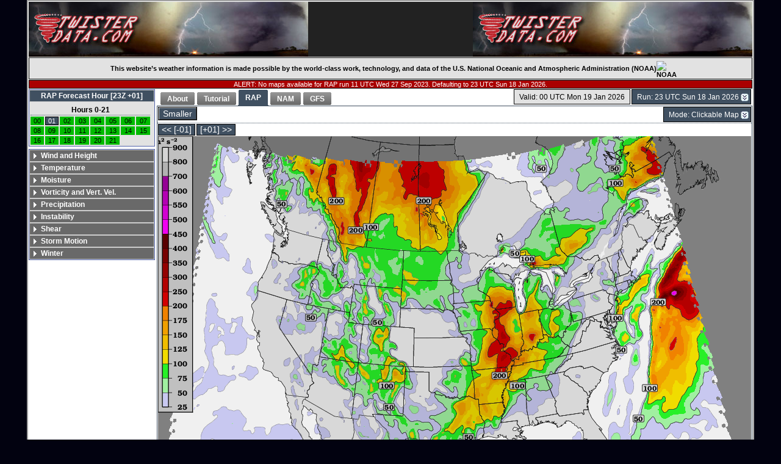

--- FILE ---
content_type: text/css
request_url: http://www.twisterdata.com/css/ewindow.css
body_size: 461
content:
.estyle2 {
	background-color:#ffffff;
	border:1px solid #000;
	width: 160px;
}

.estyle2 div.ehead {
	background: #708091;
	color: #fff;
	border-bottom: 1px solid #000;
	text-align: center;
    font-family: "Trebuchet MS", Trebuchet, Verdana, Helvetica, Arial, sans-serif;
    font-size: 1.1em;
	font-weight: bold;
	padding-top: 1px;
}

.estyle2 div.etext {
	background: #fff;
	color: #000;
	border: 0;
	text-align: left;
	padding: 5px;
}